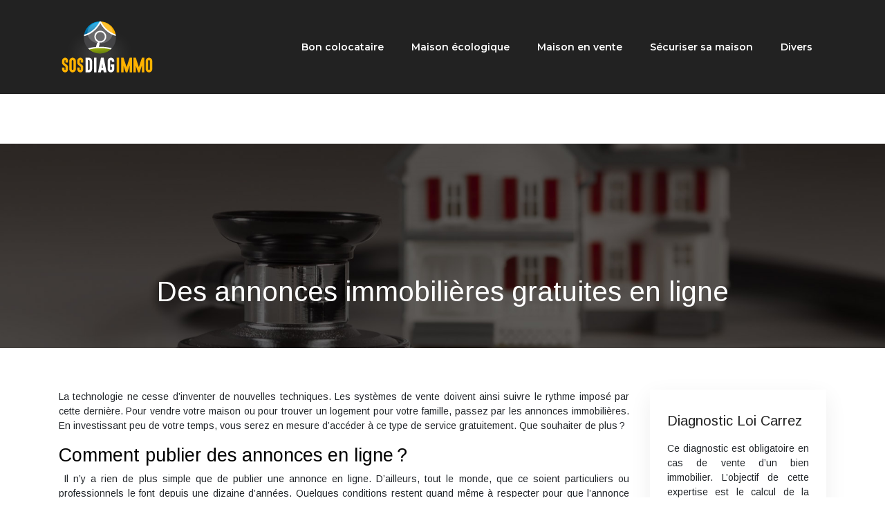

--- FILE ---
content_type: text/html; charset=UTF-8
request_url: https://www.sosdiagimmo.org/des-annonces-immobilieres-gratuites-en-ligne/
body_size: 10385
content:
<!DOCTYPE html>
<html>
<head lang="fr-FR">
<meta charset="UTF-8">
<meta name="viewport" content="width=device-width">
<link rel="shortcut icon" href="https://www.sosdiagimmo.org/wp-content/uploads/2019/04/favicon.png" /><link val="default" ver="v 3.18.4" />
<meta name='robots' content='max-image-preview:large' />
<link rel='dns-prefetch' href='//stackpath.bootstrapcdn.com' />
<title>Les annonces immobilières : une méthode efficace.</title><meta name="description" content="En plus d’être gratuit, la publication d’annonce immobilière est devenue efficace. Pour vendre ou pour acheter un immeuble, vous devez essayer cette technique."><link rel="alternate" title="oEmbed (JSON)" type="application/json+oembed" href="https://www.sosdiagimmo.org/wp-json/oembed/1.0/embed?url=https%3A%2F%2Fwww.sosdiagimmo.org%2Fdes-annonces-immobilieres-gratuites-en-ligne%2F" />
<link rel="alternate" title="oEmbed (XML)" type="text/xml+oembed" href="https://www.sosdiagimmo.org/wp-json/oembed/1.0/embed?url=https%3A%2F%2Fwww.sosdiagimmo.org%2Fdes-annonces-immobilieres-gratuites-en-ligne%2F&#038;format=xml" />
<style id='wp-img-auto-sizes-contain-inline-css' type='text/css'>
img:is([sizes=auto i],[sizes^="auto," i]){contain-intrinsic-size:3000px 1500px}
/*# sourceURL=wp-img-auto-sizes-contain-inline-css */
</style>
<style id='wp-block-library-inline-css' type='text/css'>
:root{--wp-block-synced-color:#7a00df;--wp-block-synced-color--rgb:122,0,223;--wp-bound-block-color:var(--wp-block-synced-color);--wp-editor-canvas-background:#ddd;--wp-admin-theme-color:#007cba;--wp-admin-theme-color--rgb:0,124,186;--wp-admin-theme-color-darker-10:#006ba1;--wp-admin-theme-color-darker-10--rgb:0,107,160.5;--wp-admin-theme-color-darker-20:#005a87;--wp-admin-theme-color-darker-20--rgb:0,90,135;--wp-admin-border-width-focus:2px}@media (min-resolution:192dpi){:root{--wp-admin-border-width-focus:1.5px}}.wp-element-button{cursor:pointer}:root .has-very-light-gray-background-color{background-color:#eee}:root .has-very-dark-gray-background-color{background-color:#313131}:root .has-very-light-gray-color{color:#eee}:root .has-very-dark-gray-color{color:#313131}:root .has-vivid-green-cyan-to-vivid-cyan-blue-gradient-background{background:linear-gradient(135deg,#00d084,#0693e3)}:root .has-purple-crush-gradient-background{background:linear-gradient(135deg,#34e2e4,#4721fb 50%,#ab1dfe)}:root .has-hazy-dawn-gradient-background{background:linear-gradient(135deg,#faaca8,#dad0ec)}:root .has-subdued-olive-gradient-background{background:linear-gradient(135deg,#fafae1,#67a671)}:root .has-atomic-cream-gradient-background{background:linear-gradient(135deg,#fdd79a,#004a59)}:root .has-nightshade-gradient-background{background:linear-gradient(135deg,#330968,#31cdcf)}:root .has-midnight-gradient-background{background:linear-gradient(135deg,#020381,#2874fc)}:root{--wp--preset--font-size--normal:16px;--wp--preset--font-size--huge:42px}.has-regular-font-size{font-size:1em}.has-larger-font-size{font-size:2.625em}.has-normal-font-size{font-size:var(--wp--preset--font-size--normal)}.has-huge-font-size{font-size:var(--wp--preset--font-size--huge)}.has-text-align-center{text-align:center}.has-text-align-left{text-align:left}.has-text-align-right{text-align:right}.has-fit-text{white-space:nowrap!important}#end-resizable-editor-section{display:none}.aligncenter{clear:both}.items-justified-left{justify-content:flex-start}.items-justified-center{justify-content:center}.items-justified-right{justify-content:flex-end}.items-justified-space-between{justify-content:space-between}.screen-reader-text{border:0;clip-path:inset(50%);height:1px;margin:-1px;overflow:hidden;padding:0;position:absolute;width:1px;word-wrap:normal!important}.screen-reader-text:focus{background-color:#ddd;clip-path:none;color:#444;display:block;font-size:1em;height:auto;left:5px;line-height:normal;padding:15px 23px 14px;text-decoration:none;top:5px;width:auto;z-index:100000}html :where(.has-border-color){border-style:solid}html :where([style*=border-top-color]){border-top-style:solid}html :where([style*=border-right-color]){border-right-style:solid}html :where([style*=border-bottom-color]){border-bottom-style:solid}html :where([style*=border-left-color]){border-left-style:solid}html :where([style*=border-width]){border-style:solid}html :where([style*=border-top-width]){border-top-style:solid}html :where([style*=border-right-width]){border-right-style:solid}html :where([style*=border-bottom-width]){border-bottom-style:solid}html :where([style*=border-left-width]){border-left-style:solid}html :where(img[class*=wp-image-]){height:auto;max-width:100%}:where(figure){margin:0 0 1em}html :where(.is-position-sticky){--wp-admin--admin-bar--position-offset:var(--wp-admin--admin-bar--height,0px)}@media screen and (max-width:600px){html :where(.is-position-sticky){--wp-admin--admin-bar--position-offset:0px}}

/*# sourceURL=wp-block-library-inline-css */
</style><style id='global-styles-inline-css' type='text/css'>
:root{--wp--preset--aspect-ratio--square: 1;--wp--preset--aspect-ratio--4-3: 4/3;--wp--preset--aspect-ratio--3-4: 3/4;--wp--preset--aspect-ratio--3-2: 3/2;--wp--preset--aspect-ratio--2-3: 2/3;--wp--preset--aspect-ratio--16-9: 16/9;--wp--preset--aspect-ratio--9-16: 9/16;--wp--preset--color--black: #000000;--wp--preset--color--cyan-bluish-gray: #abb8c3;--wp--preset--color--white: #ffffff;--wp--preset--color--pale-pink: #f78da7;--wp--preset--color--vivid-red: #cf2e2e;--wp--preset--color--luminous-vivid-orange: #ff6900;--wp--preset--color--luminous-vivid-amber: #fcb900;--wp--preset--color--light-green-cyan: #7bdcb5;--wp--preset--color--vivid-green-cyan: #00d084;--wp--preset--color--pale-cyan-blue: #8ed1fc;--wp--preset--color--vivid-cyan-blue: #0693e3;--wp--preset--color--vivid-purple: #9b51e0;--wp--preset--gradient--vivid-cyan-blue-to-vivid-purple: linear-gradient(135deg,rgb(6,147,227) 0%,rgb(155,81,224) 100%);--wp--preset--gradient--light-green-cyan-to-vivid-green-cyan: linear-gradient(135deg,rgb(122,220,180) 0%,rgb(0,208,130) 100%);--wp--preset--gradient--luminous-vivid-amber-to-luminous-vivid-orange: linear-gradient(135deg,rgb(252,185,0) 0%,rgb(255,105,0) 100%);--wp--preset--gradient--luminous-vivid-orange-to-vivid-red: linear-gradient(135deg,rgb(255,105,0) 0%,rgb(207,46,46) 100%);--wp--preset--gradient--very-light-gray-to-cyan-bluish-gray: linear-gradient(135deg,rgb(238,238,238) 0%,rgb(169,184,195) 100%);--wp--preset--gradient--cool-to-warm-spectrum: linear-gradient(135deg,rgb(74,234,220) 0%,rgb(151,120,209) 20%,rgb(207,42,186) 40%,rgb(238,44,130) 60%,rgb(251,105,98) 80%,rgb(254,248,76) 100%);--wp--preset--gradient--blush-light-purple: linear-gradient(135deg,rgb(255,206,236) 0%,rgb(152,150,240) 100%);--wp--preset--gradient--blush-bordeaux: linear-gradient(135deg,rgb(254,205,165) 0%,rgb(254,45,45) 50%,rgb(107,0,62) 100%);--wp--preset--gradient--luminous-dusk: linear-gradient(135deg,rgb(255,203,112) 0%,rgb(199,81,192) 50%,rgb(65,88,208) 100%);--wp--preset--gradient--pale-ocean: linear-gradient(135deg,rgb(255,245,203) 0%,rgb(182,227,212) 50%,rgb(51,167,181) 100%);--wp--preset--gradient--electric-grass: linear-gradient(135deg,rgb(202,248,128) 0%,rgb(113,206,126) 100%);--wp--preset--gradient--midnight: linear-gradient(135deg,rgb(2,3,129) 0%,rgb(40,116,252) 100%);--wp--preset--font-size--small: 13px;--wp--preset--font-size--medium: 20px;--wp--preset--font-size--large: 36px;--wp--preset--font-size--x-large: 42px;--wp--preset--spacing--20: 0.44rem;--wp--preset--spacing--30: 0.67rem;--wp--preset--spacing--40: 1rem;--wp--preset--spacing--50: 1.5rem;--wp--preset--spacing--60: 2.25rem;--wp--preset--spacing--70: 3.38rem;--wp--preset--spacing--80: 5.06rem;--wp--preset--shadow--natural: 6px 6px 9px rgba(0, 0, 0, 0.2);--wp--preset--shadow--deep: 12px 12px 50px rgba(0, 0, 0, 0.4);--wp--preset--shadow--sharp: 6px 6px 0px rgba(0, 0, 0, 0.2);--wp--preset--shadow--outlined: 6px 6px 0px -3px rgb(255, 255, 255), 6px 6px rgb(0, 0, 0);--wp--preset--shadow--crisp: 6px 6px 0px rgb(0, 0, 0);}:where(.is-layout-flex){gap: 0.5em;}:where(.is-layout-grid){gap: 0.5em;}body .is-layout-flex{display: flex;}.is-layout-flex{flex-wrap: wrap;align-items: center;}.is-layout-flex > :is(*, div){margin: 0;}body .is-layout-grid{display: grid;}.is-layout-grid > :is(*, div){margin: 0;}:where(.wp-block-columns.is-layout-flex){gap: 2em;}:where(.wp-block-columns.is-layout-grid){gap: 2em;}:where(.wp-block-post-template.is-layout-flex){gap: 1.25em;}:where(.wp-block-post-template.is-layout-grid){gap: 1.25em;}.has-black-color{color: var(--wp--preset--color--black) !important;}.has-cyan-bluish-gray-color{color: var(--wp--preset--color--cyan-bluish-gray) !important;}.has-white-color{color: var(--wp--preset--color--white) !important;}.has-pale-pink-color{color: var(--wp--preset--color--pale-pink) !important;}.has-vivid-red-color{color: var(--wp--preset--color--vivid-red) !important;}.has-luminous-vivid-orange-color{color: var(--wp--preset--color--luminous-vivid-orange) !important;}.has-luminous-vivid-amber-color{color: var(--wp--preset--color--luminous-vivid-amber) !important;}.has-light-green-cyan-color{color: var(--wp--preset--color--light-green-cyan) !important;}.has-vivid-green-cyan-color{color: var(--wp--preset--color--vivid-green-cyan) !important;}.has-pale-cyan-blue-color{color: var(--wp--preset--color--pale-cyan-blue) !important;}.has-vivid-cyan-blue-color{color: var(--wp--preset--color--vivid-cyan-blue) !important;}.has-vivid-purple-color{color: var(--wp--preset--color--vivid-purple) !important;}.has-black-background-color{background-color: var(--wp--preset--color--black) !important;}.has-cyan-bluish-gray-background-color{background-color: var(--wp--preset--color--cyan-bluish-gray) !important;}.has-white-background-color{background-color: var(--wp--preset--color--white) !important;}.has-pale-pink-background-color{background-color: var(--wp--preset--color--pale-pink) !important;}.has-vivid-red-background-color{background-color: var(--wp--preset--color--vivid-red) !important;}.has-luminous-vivid-orange-background-color{background-color: var(--wp--preset--color--luminous-vivid-orange) !important;}.has-luminous-vivid-amber-background-color{background-color: var(--wp--preset--color--luminous-vivid-amber) !important;}.has-light-green-cyan-background-color{background-color: var(--wp--preset--color--light-green-cyan) !important;}.has-vivid-green-cyan-background-color{background-color: var(--wp--preset--color--vivid-green-cyan) !important;}.has-pale-cyan-blue-background-color{background-color: var(--wp--preset--color--pale-cyan-blue) !important;}.has-vivid-cyan-blue-background-color{background-color: var(--wp--preset--color--vivid-cyan-blue) !important;}.has-vivid-purple-background-color{background-color: var(--wp--preset--color--vivid-purple) !important;}.has-black-border-color{border-color: var(--wp--preset--color--black) !important;}.has-cyan-bluish-gray-border-color{border-color: var(--wp--preset--color--cyan-bluish-gray) !important;}.has-white-border-color{border-color: var(--wp--preset--color--white) !important;}.has-pale-pink-border-color{border-color: var(--wp--preset--color--pale-pink) !important;}.has-vivid-red-border-color{border-color: var(--wp--preset--color--vivid-red) !important;}.has-luminous-vivid-orange-border-color{border-color: var(--wp--preset--color--luminous-vivid-orange) !important;}.has-luminous-vivid-amber-border-color{border-color: var(--wp--preset--color--luminous-vivid-amber) !important;}.has-light-green-cyan-border-color{border-color: var(--wp--preset--color--light-green-cyan) !important;}.has-vivid-green-cyan-border-color{border-color: var(--wp--preset--color--vivid-green-cyan) !important;}.has-pale-cyan-blue-border-color{border-color: var(--wp--preset--color--pale-cyan-blue) !important;}.has-vivid-cyan-blue-border-color{border-color: var(--wp--preset--color--vivid-cyan-blue) !important;}.has-vivid-purple-border-color{border-color: var(--wp--preset--color--vivid-purple) !important;}.has-vivid-cyan-blue-to-vivid-purple-gradient-background{background: var(--wp--preset--gradient--vivid-cyan-blue-to-vivid-purple) !important;}.has-light-green-cyan-to-vivid-green-cyan-gradient-background{background: var(--wp--preset--gradient--light-green-cyan-to-vivid-green-cyan) !important;}.has-luminous-vivid-amber-to-luminous-vivid-orange-gradient-background{background: var(--wp--preset--gradient--luminous-vivid-amber-to-luminous-vivid-orange) !important;}.has-luminous-vivid-orange-to-vivid-red-gradient-background{background: var(--wp--preset--gradient--luminous-vivid-orange-to-vivid-red) !important;}.has-very-light-gray-to-cyan-bluish-gray-gradient-background{background: var(--wp--preset--gradient--very-light-gray-to-cyan-bluish-gray) !important;}.has-cool-to-warm-spectrum-gradient-background{background: var(--wp--preset--gradient--cool-to-warm-spectrum) !important;}.has-blush-light-purple-gradient-background{background: var(--wp--preset--gradient--blush-light-purple) !important;}.has-blush-bordeaux-gradient-background{background: var(--wp--preset--gradient--blush-bordeaux) !important;}.has-luminous-dusk-gradient-background{background: var(--wp--preset--gradient--luminous-dusk) !important;}.has-pale-ocean-gradient-background{background: var(--wp--preset--gradient--pale-ocean) !important;}.has-electric-grass-gradient-background{background: var(--wp--preset--gradient--electric-grass) !important;}.has-midnight-gradient-background{background: var(--wp--preset--gradient--midnight) !important;}.has-small-font-size{font-size: var(--wp--preset--font-size--small) !important;}.has-medium-font-size{font-size: var(--wp--preset--font-size--medium) !important;}.has-large-font-size{font-size: var(--wp--preset--font-size--large) !important;}.has-x-large-font-size{font-size: var(--wp--preset--font-size--x-large) !important;}
/*# sourceURL=global-styles-inline-css */
</style>

<style id='classic-theme-styles-inline-css' type='text/css'>
/*! This file is auto-generated */
.wp-block-button__link{color:#fff;background-color:#32373c;border-radius:9999px;box-shadow:none;text-decoration:none;padding:calc(.667em + 2px) calc(1.333em + 2px);font-size:1.125em}.wp-block-file__button{background:#32373c;color:#fff;text-decoration:none}
/*# sourceURL=/wp-includes/css/classic-themes.min.css */
</style>
<link rel='stylesheet' id='default-css' href='https://www.sosdiagimmo.org/wp-content/themes/factory-templates-3/style.css?ver=cc155a63a5c10dc3be9177505584d2e4' type='text/css' media='all' />
<link rel='stylesheet' id='bootstrap4-css' href='https://www.sosdiagimmo.org/wp-content/themes/factory-templates-3/css/bootstrap4/bootstrap.min.css?ver=cc155a63a5c10dc3be9177505584d2e4' type='text/css' media='all' />
<link rel='stylesheet' id='font-awesome-css' href='https://stackpath.bootstrapcdn.com/font-awesome/4.7.0/css/font-awesome.min.css?ver=cc155a63a5c10dc3be9177505584d2e4' type='text/css' media='all' />
<link rel='stylesheet' id='aos-css' href='https://www.sosdiagimmo.org/wp-content/themes/factory-templates-3/css/aos.css?ver=cc155a63a5c10dc3be9177505584d2e4' type='text/css' media='all' />
<link rel='stylesheet' id='global-css' href='https://www.sosdiagimmo.org/wp-content/themes/factory-templates-3/css/global.css?ver=cc155a63a5c10dc3be9177505584d2e4' type='text/css' media='all' />
<link rel='stylesheet' id='style-css' href='https://www.sosdiagimmo.org/wp-content/themes/factory-templates-3/css/template.css?ver=cc155a63a5c10dc3be9177505584d2e4' type='text/css' media='all' />
<script type="text/javascript" src="https://www.sosdiagimmo.org/wp-content/themes/factory-templates-3/js/jquery.min.js?ver=cc155a63a5c10dc3be9177505584d2e4" id="jquery-js"></script>
<link rel="https://api.w.org/" href="https://www.sosdiagimmo.org/wp-json/" /><link rel="alternate" title="JSON" type="application/json" href="https://www.sosdiagimmo.org/wp-json/wp/v2/posts/6053" /><link rel="EditURI" type="application/rsd+xml" title="RSD" href="https://www.sosdiagimmo.org/xmlrpc.php?rsd" />
<link rel="canonical" href="https://www.sosdiagimmo.org/des-annonces-immobilieres-gratuites-en-ligne/" />
<link rel='shortlink' href='https://www.sosdiagimmo.org/?p=6053' />
<meta name="google-site-verification" content="vPk9YqoG6AFx-bPD2RmoyzY8lhZYfGcJ8wt1NhblH7w" />
<meta name="google-site-verification" content="lWxlzUJpwlpD4KzPl3Pi8uv-7woi8vI1lvJLlt7YleQ" />
<meta name="google-site-verification" content="Y-HyaPGzaN5hrp_So8PzA5j6yVJCxXbllybLd5bTqcA" />
 <link rel="preconnect" href="https://fonts.googleapis.com">
<link rel="preconnect" href="https://fonts.gstatic.com" crossorigin>
<link href="https://fonts.googleapis.com/css2?family=Arimo&family=Montserrat:wght@600&display=swap" rel="stylesheet"> <style type="text/css">
  
.default_color_background,.menu-bars{background-color : #FFB200 }
.default_color_text,a,h1 span,h2 span,h3 span,h4 span,h5 span,h6 span{color :#FFB200 }
.navigation li a,.navigation li.disabled,.navigation li.active a,.owl-dots .owl-dot.active span,.owl-dots .owl-dot:hover span{background-color: #FFB200;}
.block-spc{border-color:#FFB200}
.default_color_border{border-color : #FFB200 }
.fa-bars,.overlay-nav .close{color: #FFB200;}
nav li a:after{background-color: #FFB200;}
a{color : #FFB200 }
a:hover{color : #a37919 }
.archive h2 a{color :#444}
.main-menu{box-shadow: none;-moz-box-shadow: none;-webkit-box-shadow: none;}
.main-menu.scrolling-down{-webkit-box-shadow: 0 2px 13px 0 rgba(0, 0, 0, .1);-moz-box-shadow: 0 2px 13px 0 rgba(0, 0, 0, .1);box-shadow: 0 2px 13px 0 rgba(0, 0, 0, .1);}   
nav li a{color:#fff!important;}
nav li:hover > a,.current-menu-item > a{color:#FFB200!important;}
.archive h1{color:#fff!important;}
.archive h1,.single h1{text-align:center!important;}
.single h1{color:#fff!important;}
.archive .readmore{background-color:#FFB200;}
.archive .readmore{color:#fff;}
.archive .readmore:hover{background-color:#222222;}
.archive .readmore:hover{color:#fff;}
.archive .readmore{padding:8px 20px;}
.scrolling-down .logo-main{display: none;}
.scrolling-down .logo-sticky{display:inline-block;}
.single h2{font-size:27px!important}    
.single h3{font-size:23px!important}    
.single h4{font-size:15px!important}    
.single h5{font-size:15px!important}    
.single h6{font-size:15px!important}    
@media(max-width: 1024px){.main-menu.scrolling-down{position: fixed !important;}}
.copyright{text-align:center}.default_color_border{border-color:transparent;}footer ul li{list-style-type:none}footer ul{padding-left:0;} footer .footer-widget{margin-bottom:12px;} .top-menu {
    padding: 0;
}
.widget_sidebar{
    -webkit-box-shadow: 0 10px 30px rgb(0 0 0 / 7%);
    box-shadow: 0 10px 30px rgb(0 0 0 / 7%);
    padding: 30px 25px;
    margin-bottom: 50px;
}
.archive h2 a {
    font-size: 24px;
}
.bloc1{height:95vh;}
footer{color:#777}
.scrolling-down .logo-top {
    padding: 5px 0;
}
.widget_sidebar .sidebar-widget {
    color: #222;
    font-size: 20px;
    margin-bottom: 15px;
}
body{font-family: 'Arimo', sans-serif;}
nav li a{font-family: 'Montserrat', sans-serif;color:#fff;font-weight:bold}
.footer-widget,footer .logo{position:relative;padding-bottom:15px}
.main{    padding-top: 72px;}
/**************************Menu***********************/
li.current-menu-item {
    background: transparent;
}
.navbar-default .navbar-nav>li>a{
    color: #fff;
     font-size: 14px;
    font-weight: 600;
line-height:60px;
    padding: 0 10px;
-webkit-transition: all .3s ease-in-out;
    -moz-transition: all .3s ease-in-out;
    -o-transition: all .3s ease-in-out;
    -ms-transition: all .3s ease-in-out;
    transition: all .3s ease-in-out;
   font-family: 'Montserrat', sans-serif;
    text-transform: uppercase;
}
.scrolling-down .navbar-default .navbar-nav>li>a{color:#444}
.navbar-nav>li {
    list-style-type: none;
    position: relative;
    width: auto;
margin: 0 5px;
}
.navbar-default .navbar-nav>.current-menu-item>a, .navbar-default .navbar-nav>.current-menu-item>a:focus, .navbar-default .navbar-nav>.current-menu-item>a:hover,.navbar-default .navbar-nav>li>a:hover {
        color: #ffb200;
}
.scrolling-down .navbar-default .navbar-nav>.current-menu-item>a, .scrolling-down .navbar-default .navbar-nav>.current-menu-item>a:focus, .scrolling-down .navbar-default .navbar-nav>.current-menu-item>a:hover {
        color: #fff;
background-color: #ffb200;
}

.navbar-default .navbar-nav>li > a:after {
    content: "";
    height: 4px;
    width: 100%;
    position: absolute;
    left: 0;
    top: -4px;
    z-index: 203;
    opacity: 0;
    filter: alpha(opacity=0);
}

.navbar-default .navbar-nav>li> a:after {
    background: #ffb200;
}
.navbar-default .navbar-nav>li > a:after {
    top: auto;
    bottom: -12px;

}
 .navbar-default .navbar-nav>.current-menu-item>a:after,.navbar-default .navbar-nav>li>a:hover:after{opacity: 1;
    filter: alpha(opacity=100);}

.navbar-default .navbar-nav>li:after {
    position: absolute;
    content: '';
    left: 50%;
    bottom: -9px;
    opacity: 0;
    margin-left: -6px;
    border-left: 6px solid transparent;
    border-right: 6px solid transparent;
    border-bottom: 8px solid #ffb200;
    transition: all 500ms ease;
    -moz-transition: all 500ms ease;
    -webkit-transition: all 500ms ease;
    -ms-transition: all 500ms ease;
    -o-transition: all 500ms ease;
}
 .navbar-default .navbar-nav>li.current-menu-item:after, .navbar-default .navbar-nav>li:hover:after{opacity: 1;
    filter: alpha(opacity=100);}
.scrolling-down .navbar-default .navbar-nav>li > a:after,.scrolling-down .navbar-default .navbar-nav>li:after { opacity: 0;
    filter: alpha(opacity=0);}
/*********************************************************/
.scrolling-down .navbar-nav {
    margin-top: 0;
}


.main-menu{
background: #222222;
}

footer{
background-color: rgba(0,0,0,0.9);
}

.search .single-post .read-more, .archive .single-post .read-more {
    padding: 11px 30px 11px;
    line-height: 24px;
    text-transform: capitalize;
    background: none;
    color: #222222;
    border: 2px solid #222222;
    font-size: 16px;
    font-weight: 700;
    border-radius: 50px;
    font-family: 'Arimo', sans-serif;
    transition: all 500ms ease;
}
.search .single-post .read-more:hover, .archive .single-post .read-more:hover {
    background: #ffb200;
    color: #ffffff;
    border-color: #ffb200;

}
.footer_copy {
background-color: #222222;
    text-align: center;
}
.Bloc1 p{font-weight:500;}
.color-text {
    font-weight: 700;
    color: #222222;
}
.service_top .content h3{
    font-size: 20px;
    line-height: 28px;
    font-weight: 500;
}
.serviceT{transition: all 500ms ease;}
.serviceT:hover{
    border-color: #ff6363!important;
}
.serviceT:hover .service_top .content h3{color:#ff6363!important;}
footer .footer-widget:before {
    position: absolute;
    bottom: 0px;
    left: 0px;
    width: 57px;
    height: 2px;
    content: '';
    background: #fff;
}

.sow-headline-container h3.sow-sub-headline{
font-weight: 700;
    letter-spacing: 8px;
    padding-bottom: 5px;
}
.serviceB{transition: all 1s ease 0s;}
.serviceB:hover{
    background: #ffffff!important;
    box-shadow: 0 0 20px 2px #c7c1c1!important;
}
.content-image-hover-text  h3{
border-bottom: 1px solid #ffffff;
    padding-bottom: 15px;
    margin-bottom: 10px;
}
.lsow-team-members .lsow-team-member .lsow-team-member-text .lsow-title{
    font-size: 17px;
    text-transform: none;
    margin-bottom: 40px!important;
}
.lsow-team-members .lsow-team-member .lsow-team-member-details {
    font-size: 14px;
    line-height: 24px;
    position: relative;
    border-radius: 15px;
    margin-top: 10px;
    padding: 50px 25px 20px;
    border: 1px solid #f2f2f2;
    transition: all 500ms ease;
}
.lsow-team-members .lsow-team-member .lsow-team-member-details:before {
    position: absolute;
    top: -25px;
    font-size: 80px;
    color: #e8e8e8;
    line-height: 80px;
    display: inline-block;
    padding: 10px;
    width: 50px;
    height: 50px;
    content: '';
    margin-left: -25px;
    border-radius: 50%;
    background: #ffffff;
    border: 1px solid #e8e8e8;
    transition: all 500ms ease;
left: 50%;
}
.lsow-team-members.lsow-style1 .lsow-team-member:hover .lsow-team-member-text .lsow-team-member-details{    border: 1px solid #ff6363!important;}
.lsow-team-members.lsow-style1 .lsow-team-member:hover .lsow-team-member-details:before {
 border: 1px solid #ff6363!important;
}
h3.widget-title{
font-size: 17px;
    color: #fff;
    line-height: 35px;
    font-weight: 600;
}
/***************************************************************/
.text{margin-top: 2em;}
.content.dtc{
margin-bottom: 15px;
}
.image-column:before {
    position: absolute;
    content: '';
    left: 0px;
    top: 0px;
    right: 0px;
    bottom: 0px;
    z-index: 10;
    outline: 2px dashed #ffffff;
    outline-offset: -20px;
}
.sidebar .sidebar-widget {
font-size: 20px;}
.sidebar .sidebar-widget:after {
    top: 92%;
}</style>
</head>
<body class="wp-singular post-template-default single single-post postid-6053 single-format-standard wp-theme-factory-templates-3 catid-6 " style="">	
<div class="normal-menu menu-to-right main-menu fixed-top">	
<div class="container">

<nav class="navbar navbar-expand-xl pl-0 pr-0">

<a id="logo" href="https://www.sosdiagimmo.org">
<img class="logo-main" src="https://www.sosdiagimmo.org/wp-content/uploads/2019/04/logo-sosdiagimmo-5.png" alt="logo">
<img class="logo-sticky" src="https://www.sosdiagimmo.org/wp-content/uploads/2019/04/logo-sosdiagimmo-2-1.png" alt="logo"></a>
	


<button class="navbar-toggler" type="button" data-toggle="collapse" data-target="#navbarsExample06" aria-controls="navbarsExample06" aria-expanded="false" aria-label="Toggle navigation">
<span class="navbar-toggler-icon">
<div class="menu_btn">	
<div class="menu-bars"></div>
<div class="menu-bars"></div>
<div class="menu-bars"></div>
</div>
</span>
</button> 
<div class="collapse navbar-collapse" id="navbarsExample06">
<ul id="main-menu" class="navbar-nav ml-auto"><li id="menu-item-5932" class="menu-item menu-item-type-taxonomy menu-item-object-category"><a href="https://www.sosdiagimmo.org/bon-colocataire/">Bon colocataire</a></li>
<li id="menu-item-5933" class="menu-item menu-item-type-taxonomy menu-item-object-category"><a href="https://www.sosdiagimmo.org/maison-ecologique/">Maison écologique</a></li>
<li id="menu-item-5934" class="menu-item menu-item-type-taxonomy menu-item-object-category"><a href="https://www.sosdiagimmo.org/maison-en-vente/">Maison en vente</a></li>
<li id="menu-item-5935" class="menu-item menu-item-type-taxonomy menu-item-object-category"><a href="https://www.sosdiagimmo.org/securiser-sa-maison/">Sécuriser sa maison</a></li>
<li id="menu-item-6047" class="menu-item menu-item-type-taxonomy menu-item-object-category current-post-ancestor current-menu-parent current-post-parent"><a href="https://www.sosdiagimmo.org/divers/">Divers</a></li>
</ul></div>
</nav>
</div>
</div>
<div class="main">
	<div class="subheader" style="background-position:top;background-image:url(/wp-content/uploads/2023/04/diagnostic-immobilier-ca-1.jpg);">
<div id="mask" style=""></div>	<div class="container"><h1 class="title">Des annonces immobilières gratuites en ligne</h1></div>
</div>
<div class="container">
<div class="row">
<div class="post-data col-md-9 col-lg-9 col-xs-12">
<div class="blog-post-content">
<div style="text-align:justify">
<p>La technologie ne cesse d’inventer de nouvelles techniques. Les systèmes de vente doivent ainsi suivre le rythme imposé par cette dernière. Pour vendre votre maison ou pour trouver un logement pour votre famille, passez par les annonces immobilières. En investissant peu de votre temps, vous serez en mesure d’accéder à ce type de service gratuitement. Que souhaiter de plus ?</p>
<h2>Comment publier des annonces en ligne ?</h2>
<p> Il n’y a rien de plus simple que de publier une annonce en ligne. D’ailleurs, tout le monde, que ce soient particuliers ou professionnels le font depuis une dizaine d’années. Quelques conditions restent quand même à respecter pour que l’annonce soit efficace. Par efficace, vous devez vous attendre à ce que votre annonce vous apporte le résultat que vous souhaitez et ce dans un délai moindre. Vous souhaitez vendre votre immeuble, votre souhait se réalisera en moins de trois mois. Vous voulez obtenir un logement qui répond au besoin de votre famille, vous pourrez tomber dessus en moins d’une semaine si vous visionnez des <a href="http://www.annonces-immobiliers.fr/des-annonces-immobilieres-gratuites-le-web-n-en-manque-certainement-pas/">annonces immobilières gratuites</a> au bon endroit.</p>
<p>Vous pouvez exploiter tout ce qu’internet vous offre. Ainsi, les plateformes d’agences <strong>immobilières</strong>, les réseaux sociaux, les blogs, etc. peuvent devenir des outils qui vous seront nécessaires. Prenez le temps de rédiger votre annonce en mentionnant les détails les plus importants puis passez à la publication. En contactant un spécialiste, vous obtiendrez des conseils sur la manière de rédiger vos annonces pour ainsi obtenir un résultat plus rapidement. Sinon, vous pouvez faire part des détails de vos attentes à un professionnel et le laisser se charger du reste.</p>
<h2> Quels avantages offrent les annonces en ligne ?</h2>
<p> Les annonces immobilières en ligne vous facilitent la vie à plusieurs niveaux. Pour commencer, vous serez débarrassé d’un poids quand il s&rsquo;agit de la vente ou de la recherche de biens immobiliers en optant pour cette méthode. Le professionnel s’occupe de tout à votre place et vous n’aurez pas besoin d’être connecté à tout moment. Si votre annonce intéresse une personne ou une entreprise en particulier, le professionnel qui travaille avec vous se charge d’entamer les pourparlers et de conclure les conditions de vente.</p>
<p>Par la suite viennent les avantages financiers. En effet, votre annonce sera publiée gratuitement. Tant que vous ne retrouvez pas ce que vous cherchez, vous n’aurez rien à payer. Votre recherche se déroulera dans les meilleures conditions car les <strong>sites</strong> sur lesquels vos annonces seront publiées sont fiables. La visibilité de votre annonce accélérera aussi le processus. Vous obtiendrez alors un résultat rapide. Que vous soyez à la recherche d’un habitat ou que vous souhaitez vendre votre immeuble, vous trouverez à coût sûr ce qu’il vous faut.</p>
<h2>Où publier ses annonces gratuitement ?</h2>
<p> Les plateformes pour publier ses annonces en ligne sont multiples. Toutefois, les critères que vous devez prendre en compte sont deux fois plus nombreux. En effet, la publication sur les sites que vous trouverez n’est pas forcément gratuite. Certains vous proposent de payer des abonnements jusqu’à ce que vous puissiez réaliser votre souhait. La plupart des agences immobilières vous demandent un prix en contrepartie de la publication de votre annonce et ce pendant un délai éphémère. Vous pouvez aussi créer votre propre site ou votre blog pour y publier quelques <strong>annonces</strong> mais vous ne serez pas assez visible pour vendre ou pour acquérir un bien rapidement.</p>
<p>Rassurez-vous, les solutions rentables à cette occasion existent désormais. Vous aurez uniquement besoin de quelques minutes pour effectuer une recherche et le tour sera joué. Des sites appartenant à des agences immobilières et à des professionnels de l’immobilier sont accessibles facilement. Vous devez comparer les services que proposent les professionnels sur internet avant de prendre une décision. Ne vous inquiétez pas, vous trouverez facilement des plateformes fiables qui proposent de publier gratuitement vos annonces immobilières.</p>
<h2>Est-ce que les annonces immobilières sont efficaces ?</h2>
<p> Parmi les techniques de marketing les plus utilisés figurent les annonces immobilières. Vous l’aurez compris, même les professionnels les utilisent. Pour un particulier, la seule condition pour rentabiliser cette technique constitue la collaboration avec un professionnel du domaine. De cette manière, vous n’aurez pas à effectuer un bon nombre de choses. Les personnes à cibler savent déjà où chercher lorsqu’elles souhaitent trouver des <strong>logements</strong>. Suivant cette même logique, une personne souhaitant vendre son immeuble fait déjà confiance au site que vous avez contacté. Peu importe le côté où vous vous trouverez, le professionnel dispose de toutes les informations qui lui permettront de mener à bien ses missions.</p>
<p>Antérieurement, la question de rapidité des résultats a déjà été invoquée. Le délai moyen d’une vente en matière immobilière est de trois mois. Toutes les procédures sont déjà comprises dans ce délai. Grâce à une annonce immobilière, vous pouvez vendre votre maison en moins de deux mois et acquérir une maison le jour même de votre visite sur une plateforme. Le fait d’utiliser des annonces vous apporte rien que des avantages à condition que vous travailliez avec un professionnel.</p>
</div>






<div class="row nav-post-cat"><div class="col-6"><a href="https://www.sosdiagimmo.org/pourquoi-faire-appel-a-un-professionnel-pour-vos-diagnostics-immobiliers/"><i class="fa fa-arrow-left" aria-hidden="true"></i>Pourquoi faire appel à un professionnel pour vos diagnostics immobiliers ?</a></div><div class="col-6"><a href="https://www.sosdiagimmo.org/realiser-un-diagnostic-erp/"><i class="fa fa-arrow-left" aria-hidden="true"></i>Réaliser un diagnostic ERP</a></div></div>
	
</div>


</div>
<div class="col-md-3 col-xs-12 col-lg-3">
<div class="sidebar">
<div class="widget-area">
<div class="widget_sidebar"><div class="sidebar-widget">Diagnostic Loi Carrez</div>			<div class="textwidget"><p>Ce diagnostic est obligatoire en cas de vente d’un bien immobilier. L’objectif de cette expertise est le calcul de la surface du plancher après avoir sans tenir compte de celles relatives aux murs, cloisons, embrasures de portes et fenêtres…</p>
</div>
		</div><div class="widget_sidebar"><div class="sidebar-widget">Nécessité de refaire un diagnostic</div>			<div class="textwidget"><p>Si le bien immobilier objet d’une vente et possédant déjà un diagnostic encore valide a subi des modifications en l’occurrence des travaux, le vendeur est dans l’obligation de refaire le diagnostic. Le diagnostic loi Carrez en est un exemple.</p>
</div>
		</div>



<style>
	.nav-post-cat .col-6 i{
		display: inline-block;
		position: absolute;
	}
	.nav-post-cat .col-6 a{
		position: relative;
	}
	.nav-post-cat .col-6:nth-child(1) a{
		padding-left: 18px;
		float: left;
	}
	.nav-post-cat .col-6:nth-child(1) i{
		left: 0;
	}
	.nav-post-cat .col-6:nth-child(2) a{
		padding-right: 18px;
		float: right;
	}
	.nav-post-cat .col-6:nth-child(2) i{
		transform: rotate(180deg);
		right: 0;
	}
	.nav-post-cat .col-6:nth-child(2){
		text-align: right;
	}
</style>




</div>
</div>
</div>
<script type="text/javascript">
$(document).ready(function() {
$( ".blog-post-content img" ).on( "click", function() {
var url_img = $(this).attr('src');
$('.img-fullscreen').html("<div><img src='"+url_img+"'></div>");
$('.img-fullscreen').fadeIn();
});
$('.img-fullscreen').on( "click", function() {
$(this).empty();
$('.img-fullscreen').hide();
});
});
</script>
</div>
  


</div>
</div>


<footer  style="">
<div class="container">
<div class="row">
<div class="col-md-4 col-xs-12 w1">
<div class="widget_footer">			<div class="textwidget"><div class="logo"><img loading="lazy" decoding="async" class="alignnone size-full wp-image-6033" src="http://www.sosdiagimmo.org/wp-content/uploads/2019/04/logo-sosdiagimmo-5.png" alt="" width="140" height="80" /></div>
<div class="text">
<p style="text-align: justify;">Tout diagnostic immobilier vise à offrir un état informatif du bien expertisé.</p>
</div>
<div class="content dtc">
<p>Faire appel à un professionnel certifié est un gage d’un diagnostic fait selon les règles de l’art.</p>
<p>Le dossier technique est annexé à la promesse de vente, au bail ou à son renouvellement.</p>
</div>
</div>
		</div></div>
<div class="col-md-4 col-xs-12 w2">
<div class="widget_footer"><div class="footer-widget">Validité d’un diagnostic immobilier</div>			<div class="textwidget"><article class="post footer-lists">
<figure class="post-thumb"><img loading="lazy" decoding="async" class="" src="http://www.sosdiagimmo.org/wp-content/uploads/2019/04/Validite-diagnostic-immobilier-2.jpg" alt="matra v12" width="90" height="90" /></figure>
<div class="text">
<p>Certains diagnostics immobiliers ont une durée de validité de quelques mois.</p>
</div>
</article>
<article class="post footer-lists">
<figure class="post-thumb"><img loading="lazy" decoding="async" class="" src="http://www.sosdiagimmo.org/wp-content/uploads/2019/04/Validite-diagnostic-immobilier.jpg" alt="matra v12 moteur thermique" width="90" height="90" /></figure>
<div class="text">
<p>D’autres en revanche, la leur peut s’étendre jusqu’à une dizaine voire illimitée sauf en cas de travaux.</p>
</div>
</article>
</div>
		</div></div>
<div class="col-md-4 col-xs-12 w3">
<div class="widget_footer"><div class="footer-widget">Etat des risques et pollution (ERP)</div>			<div class="textwidget"><p style="text-align: justify;">État des servitudes « risques » et d&rsquo;information sur les sols Il s’agit d’un diagnostic obligatoire aussi bien pour la vente que pour la location d’un bien immobilier. A partir du 3 Août 2018, il change de nom pour devenir l’état des risques et pollutions (ERP). Les biens concernés sont ceux qui se situent dans des communes exposées à des risques naturels comme les séismes, voire des risques technologiques et d’autres inhérents à la pollution des sols.</p>
</div>
		</div></div>
</div>
</div>
</footer>

<script type="speculationrules">
{"prefetch":[{"source":"document","where":{"and":[{"href_matches":"/*"},{"not":{"href_matches":["/wp-*.php","/wp-admin/*","/wp-content/uploads/*","/wp-content/*","/wp-content/plugins/*","/wp-content/themes/factory-templates-3/*","/*\\?(.+)"]}},{"not":{"selector_matches":"a[rel~=\"nofollow\"]"}},{"not":{"selector_matches":".no-prefetch, .no-prefetch a"}}]},"eagerness":"conservative"}]}
</script>
<p class="text-center" style="margin-bottom: 0px"><a href="/plan-du-site/">Plan du site</a></p><script type="text/javascript" src="https://www.sosdiagimmo.org/wp-content/themes/factory-templates-3/js/bootstrap.min.js" id="bootstrap4-js"></script>
<script type="text/javascript" src="https://www.sosdiagimmo.org/wp-content/themes/factory-templates-3/js/aos.js" id="aos-js"></script>
<script type="text/javascript" src="https://www.sosdiagimmo.org/wp-content/themes/factory-templates-3/js/rellax.min.js" id="rellax-js"></script>
<script type="text/javascript" src="https://www.sosdiagimmo.org/wp-content/themes/factory-templates-3/js/default_script.js" id="default_script-js"></script>



<script type="text/javascript">
jQuery('.remove-margin-bottom').parent(".so-panel").css("margin-bottom","0px");

let calcScrollValue = () => {
  let scrollProgress = document.getElementById("progress");
  let progressValue = document.getElementById("back_to_top");
  let pos = document.documentElement.scrollTop;
  let calcHeight = document.documentElement.scrollHeight - document.documentElement.clientHeight;
  let scrollValue = Math.round((pos * 100) / calcHeight);
  if (pos > 500) {
    progressValue.style.display = "grid";
  } else {
    progressValue.style.display = "none";
  }
  scrollProgress.addEventListener("click", () => {
    document.documentElement.scrollTop = 0;
  });
  scrollProgress.style.background = `conic-gradient( ${scrollValue}%, #fff ${scrollValue}%)`;
};
window.onscroll = calcScrollValue;
window.onload = calcScrollValue;



</script>
<script type="text/javascript">
var nav = jQuery('.main-menu:not(.creative-menu-open)');
var menu_height = jQuery(".main-menu").height();  
jQuery(window).scroll(function () { 
if (jQuery(this).scrollTop() > 125) { 
nav.addClass("fixed-menu");
jQuery(".main-menu").addClass("scrolling-down");
jQuery("#before-menu").css("height",menu_height);
setTimeout(function(){ jQuery('.fixed-menu').css("top", "0"); },600)
} else {
jQuery(".main-menu").removeClass("scrolling-down");
nav.removeClass("fixed-menu");
jQuery("#before-menu").css("height","0px");
jQuery('.fixed-menu').css("top", "-200px");
nav.attr('style', '');
}
});
</script>

<script type="text/javascript">
AOS.init({
  once: true,
});
</script>

<div class="img-fullscreen"></div>

 

</body>
</html>   